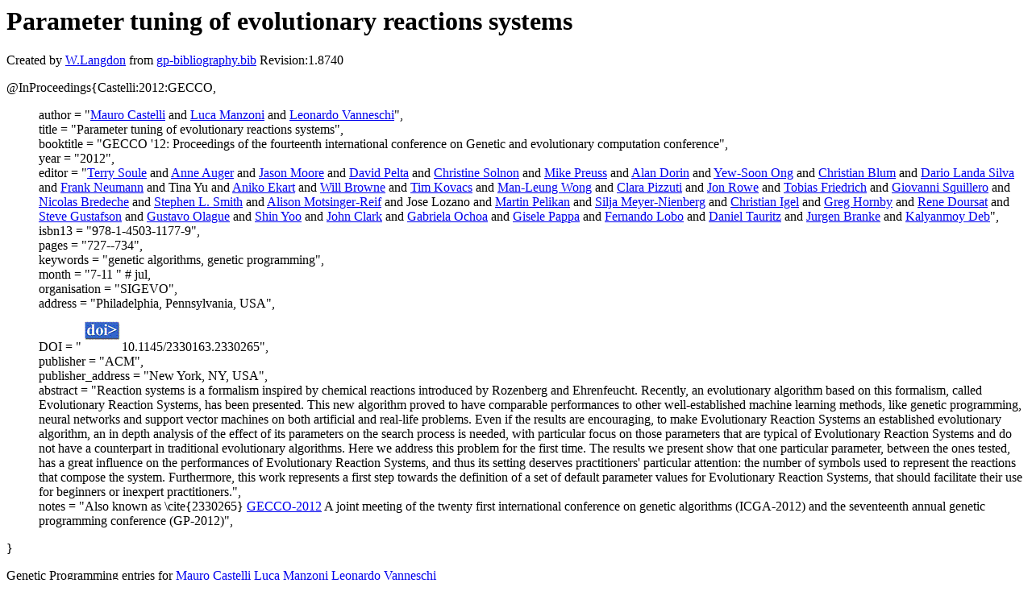

--- FILE ---
content_type: text/html; charset=UTF-8
request_url: http://gpbib.pmacs.upenn.edu/gp-html/Castelli_2012_GECCO.html
body_size: 3195
content:
<!DOCTYPE HTML PUBLIC "-//W3C//DTD HTML 4.0 Transitional//EN">
<HTML lang="en">
<!--Converted with bib2html.awk $Revision: 1.98 $ http://www.cs.ucl.ac.uk/staff/W.Langdon!-->
<HEAD>
<TITLE> Parameter tuning of evolutionary reactions systems </TITLE>
<meta name="viewport" content="width=device-width, initial-scale=1">
<meta name="description" content="genetic programming">
<meta name="description" content="computer science artificial intelligence genetic algorithms, genetic programming reference">
<meta name="description" content="parameter tuning of evolutionary reactions systems">
<meta name="resource-type" content="document">
<meta name="distribution" content="global">
</HEAD>
<BODY>
<P>
<H1> Parameter tuning of evolutionary reactions systems </H1>
<P>
Created by <A href="http://www.cs.ucl.ac.uk/staff/W.Langdon">W.Langdon</a> from
<a href="../gp-bibliography.bib">gp-bibliography.bib</a> Revision:1.8740
<P>
<P>
<dl>

<dt>@InProceedings{Castelli:2012:GECCO,</dt>
<ul style="list-style: none">
<li>
  author =       "<a href="https://novaresearch.unl.pt/en/persons/mauro-castelli">Mauro Castelli</a> and <a href="https://dssc.units.it/people/luca-manzoni.html">Luca Manzoni</a> and 
<a href="https://novaresearch.unl.pt/en/persons/leonardo-vanneschi">Leonardo Vanneschi</a>",
<li>
  title =        "Parameter tuning of evolutionary reactions systems",
<li>
  booktitle =    "GECCO '12: Proceedings of the fourteenth international
conference on Genetic and evolutionary computation
conference",
<li>
  year =         "2012",
<li>
  editor =       "<a href="https://www.uidaho.edu/people/tsoule">Terry Soule</a> and <a href="http://www.cmap.polytechnique.fr/~anne.auger/">Anne Auger</a> and <a href="https://www.med.upenn.edu/apps/faculty/index.php/g275/p8803452">Jason Moore</a> and 
<a href="http://decsai.ugr.es/~dpelta/">David Pelta</a> and <a href="http://liris.cnrs.fr/csolnon/">Christine Solnon</a> and <a href="https://www.universiteitleiden.nl/en/staffmembers/mike-preuss#tab-1">Mike Preuss</a> and 
<a href="http://www.csse.monash.edu.au/~aland/">Alan Dorin</a> and <a href="https://personal.ntu.edu.sg/asysong/home.html">Yew-Soon Ong</a> and <a href="http://www.ehu.es/cs-ikerbasque/blum/">Christian Blum</a> and 
<a href="http://www.cs.nott.ac.uk/~jds/">Dario Landa Silva</a> and <a href="http://cs.adelaide.edu.au/~frank/">Frank Neumann</a> and Tina Yu and 
<a href="https://research.aston.ac.uk/en/persons/aniko-ek%C3%A1rt">Aniko Ekart</a> and <a href="https://research.qut.edu.au/qcr/people/will-browne/">Will Browne</a> and <a href="http://www.cs.bris.ac.uk/~kovacs/">Tim Kovacs</a> and 
<a href="https://scholars.ln.edu.hk/en/persons/man-leung-wong">Man-Leung Wong</a> and <a href="http://staff.icar.cnr.it/pizzuti/">Clara Pizzuti</a> and <a href="http://www.cs.bham.ac.uk/~jer/">Jon Rowe</a> and <a href="https://hpi.de/friedrich/people/tobias-friedrich.html">Tobias Friedrich</a> and 
<a href="http://staff.polito.it/giovanni.squillero/">Giovanni Squillero</a> and <a href="http://pages.isir.upmc.fr/~bredeche/">Nicolas Bredeche</a> and 
<a href="http://www-users.york.ac.uk/~sls5/">Stephen L. Smith</a> and <a href="https://www.niehs.nih.gov/research/atniehs/labs/bb/staff/motsinger-reif/index.cfm">Alison Motsinger-Reif</a> and Jose Lozano and 
<a href="https://blogs.umsl.edu/news/tag/martin-pelikan/">Martin Pelikan</a> and <a href="https://www.unibw.de/technische-informatik/mitarbeiter/wissenschaftliche-mitarbeiter-innen/dr-silja-meyer-nieberg">Silja Meyer-Nienberg</a> and 
<a href="http://image.diku.dk/igel/">Christian Igel</a> and <a href="http://www.cs.brandeis.edu/~hornby/#now_UCSC.EDU">Greg Hornby</a> and <a href="http://doursat.iscpif.fr/">Rene Doursat</a> and 
<a href="https://ischool.uw.edu/people/faculty/profile/sgus">Steve Gustafson</a> and <a href="https://evovision.cicese.mx/olague.html">Gustavo Olague</a> and <a href="https://coinse.github.io/members/shin.yoo/">Shin Yoo</a> and 
<a href="http://www.sheffield.ac.uk/dcs/people/academic/jclark">John Clark</a> and <a href="https://en.wikipedia.org/wiki/Gabriela_Ochoa">Gabriela Ochoa</a> and <a href="http://homepages.dcc.ufmg.br/~glpappa/indexEn.html">Gisele Pappa</a> and 
<a href="http://w3.ualg.pt/~flobo/">Fernando Lobo</a> and <a href="http://www.eng.auburn.edu/directory/drt0015.html">Daniel Tauritz</a> and <a href="http://www.wbs.ac.uk/faculty/members/juergen/branke">Jurgen Branke</a> and 
<a href="http://www.egr.msu.edu/~kdeb/">Kalyanmoy Deb</a>",
<li>
  isbn13 =       "978-1-4503-1177-9",
<li>
  pages =        "727--734",
<li>
  keywords =     "genetic algorithms, genetic programming",
<li>
  month =        "7-11 " # jul,
<li>
  organisation = "SIGEVO",
<li>
  address =      "Philadelphia, Pennsylvania, USA",
<li>
  DOI =          "<a href="../cache/bin/cache.php?Castelli:2012:GECCO,http___dx.doi.org_10.1145_2330163.2330265,http://dx.doi.org/10.1145/2330163.2330265"><IMG BORDER=0 ISMAP SRC="../doi.gif"></a>10.1145/2330163.2330265",
<li>
  publisher =    "ACM",
<li>
  publisher_address = "New York, NY, USA",
<li>
  abstract =     "Reaction systems is a formalism inspired by chemical
reactions introduced by Rozenberg and Ehrenfeucht.
Recently, an evolutionary algorithm based on this
formalism, called Evolutionary Reaction Systems, has
been presented. This new algorithm proved to have
comparable performances to other well-established
machine learning methods, like genetic programming,
neural networks and support vector machines on both
artificial and real-life problems. Even if the results
are encouraging, to make Evolutionary Reaction Systems
an established evolutionary algorithm, an in depth
analysis of the effect of its parameters on the search
process is needed, with particular focus on those
parameters that are typical of Evolutionary Reaction
Systems and do not have a counterpart in traditional
evolutionary algorithms. Here we address this problem
for the first time. The results we present show that
one particular parameter, between the ones tested, has
a great influence on the performances of Evolutionary
Reaction Systems, and thus its setting deserves
practitioners' particular attention: the number of
symbols used to represent the reactions that compose
the system. Furthermore, this work represents a first
step towards the definition of a set of default
parameter values for Evolutionary Reaction Systems,
that should facilitate their use for beginners or
inexpert practitioners.",
<li>
  notes =        "Also known as \cite{2330265} <a href="http://www.sigevo.org/gecco-2012/">GECCO-2012</a> A joint
meeting of the twenty first international conference on
genetic algorithms (ICGA-2012) and the seventeenth
annual genetic programming conference (GP-2012)",
</ul>
<dt>}</dt></dl>



<p>Genetic Programming entries for 
<a href="MauroCastelli.html#Castelli:2012:GECCO">Mauro Castelli</a>
<a href="LucaManzoni.html#Castelli:2012:GECCO">Luca Manzoni</a>
<a href="LeonardoVanneschi.html#Castelli:2012:GECCO">Leonardo Vanneschi</a>

<P>
Citations
<a href="https://scholar.google.co.uk/scholar?q=Parameter tuning of evolutionary reactions systems">
<img src="../ask_scholar.png"
width=90 height=12 border=0">
</a>
<P>
<script type="text/javascript" src="/_Incapsula_Resource?SWJIYLWA=719d34d31c8e3a6e6fffd425f7e032f3&ns=2&cb=296438834" async></script></HTML>
